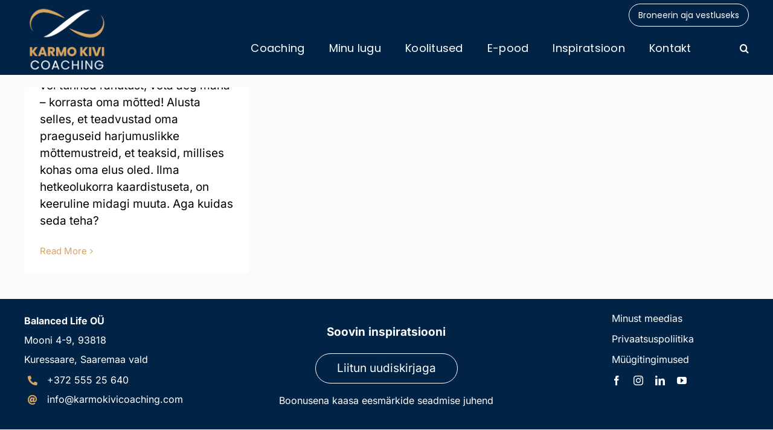

--- FILE ---
content_type: text/html; charset=utf-8
request_url: https://www.google.com/recaptcha/api2/anchor?ar=1&k=6LeKUuImAAAAADApJAoffoe11NSBOrU-tR4OnJo6&co=aHR0cHM6Ly9rYXJtb2tpdmljb2FjaGluZy5jb206NDQz&hl=en&v=PoyoqOPhxBO7pBk68S4YbpHZ&size=invisible&anchor-ms=20000&execute-ms=30000&cb=z0hj2fqgey4g
body_size: 48775
content:
<!DOCTYPE HTML><html dir="ltr" lang="en"><head><meta http-equiv="Content-Type" content="text/html; charset=UTF-8">
<meta http-equiv="X-UA-Compatible" content="IE=edge">
<title>reCAPTCHA</title>
<style type="text/css">
/* cyrillic-ext */
@font-face {
  font-family: 'Roboto';
  font-style: normal;
  font-weight: 400;
  font-stretch: 100%;
  src: url(//fonts.gstatic.com/s/roboto/v48/KFO7CnqEu92Fr1ME7kSn66aGLdTylUAMa3GUBHMdazTgWw.woff2) format('woff2');
  unicode-range: U+0460-052F, U+1C80-1C8A, U+20B4, U+2DE0-2DFF, U+A640-A69F, U+FE2E-FE2F;
}
/* cyrillic */
@font-face {
  font-family: 'Roboto';
  font-style: normal;
  font-weight: 400;
  font-stretch: 100%;
  src: url(//fonts.gstatic.com/s/roboto/v48/KFO7CnqEu92Fr1ME7kSn66aGLdTylUAMa3iUBHMdazTgWw.woff2) format('woff2');
  unicode-range: U+0301, U+0400-045F, U+0490-0491, U+04B0-04B1, U+2116;
}
/* greek-ext */
@font-face {
  font-family: 'Roboto';
  font-style: normal;
  font-weight: 400;
  font-stretch: 100%;
  src: url(//fonts.gstatic.com/s/roboto/v48/KFO7CnqEu92Fr1ME7kSn66aGLdTylUAMa3CUBHMdazTgWw.woff2) format('woff2');
  unicode-range: U+1F00-1FFF;
}
/* greek */
@font-face {
  font-family: 'Roboto';
  font-style: normal;
  font-weight: 400;
  font-stretch: 100%;
  src: url(//fonts.gstatic.com/s/roboto/v48/KFO7CnqEu92Fr1ME7kSn66aGLdTylUAMa3-UBHMdazTgWw.woff2) format('woff2');
  unicode-range: U+0370-0377, U+037A-037F, U+0384-038A, U+038C, U+038E-03A1, U+03A3-03FF;
}
/* math */
@font-face {
  font-family: 'Roboto';
  font-style: normal;
  font-weight: 400;
  font-stretch: 100%;
  src: url(//fonts.gstatic.com/s/roboto/v48/KFO7CnqEu92Fr1ME7kSn66aGLdTylUAMawCUBHMdazTgWw.woff2) format('woff2');
  unicode-range: U+0302-0303, U+0305, U+0307-0308, U+0310, U+0312, U+0315, U+031A, U+0326-0327, U+032C, U+032F-0330, U+0332-0333, U+0338, U+033A, U+0346, U+034D, U+0391-03A1, U+03A3-03A9, U+03B1-03C9, U+03D1, U+03D5-03D6, U+03F0-03F1, U+03F4-03F5, U+2016-2017, U+2034-2038, U+203C, U+2040, U+2043, U+2047, U+2050, U+2057, U+205F, U+2070-2071, U+2074-208E, U+2090-209C, U+20D0-20DC, U+20E1, U+20E5-20EF, U+2100-2112, U+2114-2115, U+2117-2121, U+2123-214F, U+2190, U+2192, U+2194-21AE, U+21B0-21E5, U+21F1-21F2, U+21F4-2211, U+2213-2214, U+2216-22FF, U+2308-230B, U+2310, U+2319, U+231C-2321, U+2336-237A, U+237C, U+2395, U+239B-23B7, U+23D0, U+23DC-23E1, U+2474-2475, U+25AF, U+25B3, U+25B7, U+25BD, U+25C1, U+25CA, U+25CC, U+25FB, U+266D-266F, U+27C0-27FF, U+2900-2AFF, U+2B0E-2B11, U+2B30-2B4C, U+2BFE, U+3030, U+FF5B, U+FF5D, U+1D400-1D7FF, U+1EE00-1EEFF;
}
/* symbols */
@font-face {
  font-family: 'Roboto';
  font-style: normal;
  font-weight: 400;
  font-stretch: 100%;
  src: url(//fonts.gstatic.com/s/roboto/v48/KFO7CnqEu92Fr1ME7kSn66aGLdTylUAMaxKUBHMdazTgWw.woff2) format('woff2');
  unicode-range: U+0001-000C, U+000E-001F, U+007F-009F, U+20DD-20E0, U+20E2-20E4, U+2150-218F, U+2190, U+2192, U+2194-2199, U+21AF, U+21E6-21F0, U+21F3, U+2218-2219, U+2299, U+22C4-22C6, U+2300-243F, U+2440-244A, U+2460-24FF, U+25A0-27BF, U+2800-28FF, U+2921-2922, U+2981, U+29BF, U+29EB, U+2B00-2BFF, U+4DC0-4DFF, U+FFF9-FFFB, U+10140-1018E, U+10190-1019C, U+101A0, U+101D0-101FD, U+102E0-102FB, U+10E60-10E7E, U+1D2C0-1D2D3, U+1D2E0-1D37F, U+1F000-1F0FF, U+1F100-1F1AD, U+1F1E6-1F1FF, U+1F30D-1F30F, U+1F315, U+1F31C, U+1F31E, U+1F320-1F32C, U+1F336, U+1F378, U+1F37D, U+1F382, U+1F393-1F39F, U+1F3A7-1F3A8, U+1F3AC-1F3AF, U+1F3C2, U+1F3C4-1F3C6, U+1F3CA-1F3CE, U+1F3D4-1F3E0, U+1F3ED, U+1F3F1-1F3F3, U+1F3F5-1F3F7, U+1F408, U+1F415, U+1F41F, U+1F426, U+1F43F, U+1F441-1F442, U+1F444, U+1F446-1F449, U+1F44C-1F44E, U+1F453, U+1F46A, U+1F47D, U+1F4A3, U+1F4B0, U+1F4B3, U+1F4B9, U+1F4BB, U+1F4BF, U+1F4C8-1F4CB, U+1F4D6, U+1F4DA, U+1F4DF, U+1F4E3-1F4E6, U+1F4EA-1F4ED, U+1F4F7, U+1F4F9-1F4FB, U+1F4FD-1F4FE, U+1F503, U+1F507-1F50B, U+1F50D, U+1F512-1F513, U+1F53E-1F54A, U+1F54F-1F5FA, U+1F610, U+1F650-1F67F, U+1F687, U+1F68D, U+1F691, U+1F694, U+1F698, U+1F6AD, U+1F6B2, U+1F6B9-1F6BA, U+1F6BC, U+1F6C6-1F6CF, U+1F6D3-1F6D7, U+1F6E0-1F6EA, U+1F6F0-1F6F3, U+1F6F7-1F6FC, U+1F700-1F7FF, U+1F800-1F80B, U+1F810-1F847, U+1F850-1F859, U+1F860-1F887, U+1F890-1F8AD, U+1F8B0-1F8BB, U+1F8C0-1F8C1, U+1F900-1F90B, U+1F93B, U+1F946, U+1F984, U+1F996, U+1F9E9, U+1FA00-1FA6F, U+1FA70-1FA7C, U+1FA80-1FA89, U+1FA8F-1FAC6, U+1FACE-1FADC, U+1FADF-1FAE9, U+1FAF0-1FAF8, U+1FB00-1FBFF;
}
/* vietnamese */
@font-face {
  font-family: 'Roboto';
  font-style: normal;
  font-weight: 400;
  font-stretch: 100%;
  src: url(//fonts.gstatic.com/s/roboto/v48/KFO7CnqEu92Fr1ME7kSn66aGLdTylUAMa3OUBHMdazTgWw.woff2) format('woff2');
  unicode-range: U+0102-0103, U+0110-0111, U+0128-0129, U+0168-0169, U+01A0-01A1, U+01AF-01B0, U+0300-0301, U+0303-0304, U+0308-0309, U+0323, U+0329, U+1EA0-1EF9, U+20AB;
}
/* latin-ext */
@font-face {
  font-family: 'Roboto';
  font-style: normal;
  font-weight: 400;
  font-stretch: 100%;
  src: url(//fonts.gstatic.com/s/roboto/v48/KFO7CnqEu92Fr1ME7kSn66aGLdTylUAMa3KUBHMdazTgWw.woff2) format('woff2');
  unicode-range: U+0100-02BA, U+02BD-02C5, U+02C7-02CC, U+02CE-02D7, U+02DD-02FF, U+0304, U+0308, U+0329, U+1D00-1DBF, U+1E00-1E9F, U+1EF2-1EFF, U+2020, U+20A0-20AB, U+20AD-20C0, U+2113, U+2C60-2C7F, U+A720-A7FF;
}
/* latin */
@font-face {
  font-family: 'Roboto';
  font-style: normal;
  font-weight: 400;
  font-stretch: 100%;
  src: url(//fonts.gstatic.com/s/roboto/v48/KFO7CnqEu92Fr1ME7kSn66aGLdTylUAMa3yUBHMdazQ.woff2) format('woff2');
  unicode-range: U+0000-00FF, U+0131, U+0152-0153, U+02BB-02BC, U+02C6, U+02DA, U+02DC, U+0304, U+0308, U+0329, U+2000-206F, U+20AC, U+2122, U+2191, U+2193, U+2212, U+2215, U+FEFF, U+FFFD;
}
/* cyrillic-ext */
@font-face {
  font-family: 'Roboto';
  font-style: normal;
  font-weight: 500;
  font-stretch: 100%;
  src: url(//fonts.gstatic.com/s/roboto/v48/KFO7CnqEu92Fr1ME7kSn66aGLdTylUAMa3GUBHMdazTgWw.woff2) format('woff2');
  unicode-range: U+0460-052F, U+1C80-1C8A, U+20B4, U+2DE0-2DFF, U+A640-A69F, U+FE2E-FE2F;
}
/* cyrillic */
@font-face {
  font-family: 'Roboto';
  font-style: normal;
  font-weight: 500;
  font-stretch: 100%;
  src: url(//fonts.gstatic.com/s/roboto/v48/KFO7CnqEu92Fr1ME7kSn66aGLdTylUAMa3iUBHMdazTgWw.woff2) format('woff2');
  unicode-range: U+0301, U+0400-045F, U+0490-0491, U+04B0-04B1, U+2116;
}
/* greek-ext */
@font-face {
  font-family: 'Roboto';
  font-style: normal;
  font-weight: 500;
  font-stretch: 100%;
  src: url(//fonts.gstatic.com/s/roboto/v48/KFO7CnqEu92Fr1ME7kSn66aGLdTylUAMa3CUBHMdazTgWw.woff2) format('woff2');
  unicode-range: U+1F00-1FFF;
}
/* greek */
@font-face {
  font-family: 'Roboto';
  font-style: normal;
  font-weight: 500;
  font-stretch: 100%;
  src: url(//fonts.gstatic.com/s/roboto/v48/KFO7CnqEu92Fr1ME7kSn66aGLdTylUAMa3-UBHMdazTgWw.woff2) format('woff2');
  unicode-range: U+0370-0377, U+037A-037F, U+0384-038A, U+038C, U+038E-03A1, U+03A3-03FF;
}
/* math */
@font-face {
  font-family: 'Roboto';
  font-style: normal;
  font-weight: 500;
  font-stretch: 100%;
  src: url(//fonts.gstatic.com/s/roboto/v48/KFO7CnqEu92Fr1ME7kSn66aGLdTylUAMawCUBHMdazTgWw.woff2) format('woff2');
  unicode-range: U+0302-0303, U+0305, U+0307-0308, U+0310, U+0312, U+0315, U+031A, U+0326-0327, U+032C, U+032F-0330, U+0332-0333, U+0338, U+033A, U+0346, U+034D, U+0391-03A1, U+03A3-03A9, U+03B1-03C9, U+03D1, U+03D5-03D6, U+03F0-03F1, U+03F4-03F5, U+2016-2017, U+2034-2038, U+203C, U+2040, U+2043, U+2047, U+2050, U+2057, U+205F, U+2070-2071, U+2074-208E, U+2090-209C, U+20D0-20DC, U+20E1, U+20E5-20EF, U+2100-2112, U+2114-2115, U+2117-2121, U+2123-214F, U+2190, U+2192, U+2194-21AE, U+21B0-21E5, U+21F1-21F2, U+21F4-2211, U+2213-2214, U+2216-22FF, U+2308-230B, U+2310, U+2319, U+231C-2321, U+2336-237A, U+237C, U+2395, U+239B-23B7, U+23D0, U+23DC-23E1, U+2474-2475, U+25AF, U+25B3, U+25B7, U+25BD, U+25C1, U+25CA, U+25CC, U+25FB, U+266D-266F, U+27C0-27FF, U+2900-2AFF, U+2B0E-2B11, U+2B30-2B4C, U+2BFE, U+3030, U+FF5B, U+FF5D, U+1D400-1D7FF, U+1EE00-1EEFF;
}
/* symbols */
@font-face {
  font-family: 'Roboto';
  font-style: normal;
  font-weight: 500;
  font-stretch: 100%;
  src: url(//fonts.gstatic.com/s/roboto/v48/KFO7CnqEu92Fr1ME7kSn66aGLdTylUAMaxKUBHMdazTgWw.woff2) format('woff2');
  unicode-range: U+0001-000C, U+000E-001F, U+007F-009F, U+20DD-20E0, U+20E2-20E4, U+2150-218F, U+2190, U+2192, U+2194-2199, U+21AF, U+21E6-21F0, U+21F3, U+2218-2219, U+2299, U+22C4-22C6, U+2300-243F, U+2440-244A, U+2460-24FF, U+25A0-27BF, U+2800-28FF, U+2921-2922, U+2981, U+29BF, U+29EB, U+2B00-2BFF, U+4DC0-4DFF, U+FFF9-FFFB, U+10140-1018E, U+10190-1019C, U+101A0, U+101D0-101FD, U+102E0-102FB, U+10E60-10E7E, U+1D2C0-1D2D3, U+1D2E0-1D37F, U+1F000-1F0FF, U+1F100-1F1AD, U+1F1E6-1F1FF, U+1F30D-1F30F, U+1F315, U+1F31C, U+1F31E, U+1F320-1F32C, U+1F336, U+1F378, U+1F37D, U+1F382, U+1F393-1F39F, U+1F3A7-1F3A8, U+1F3AC-1F3AF, U+1F3C2, U+1F3C4-1F3C6, U+1F3CA-1F3CE, U+1F3D4-1F3E0, U+1F3ED, U+1F3F1-1F3F3, U+1F3F5-1F3F7, U+1F408, U+1F415, U+1F41F, U+1F426, U+1F43F, U+1F441-1F442, U+1F444, U+1F446-1F449, U+1F44C-1F44E, U+1F453, U+1F46A, U+1F47D, U+1F4A3, U+1F4B0, U+1F4B3, U+1F4B9, U+1F4BB, U+1F4BF, U+1F4C8-1F4CB, U+1F4D6, U+1F4DA, U+1F4DF, U+1F4E3-1F4E6, U+1F4EA-1F4ED, U+1F4F7, U+1F4F9-1F4FB, U+1F4FD-1F4FE, U+1F503, U+1F507-1F50B, U+1F50D, U+1F512-1F513, U+1F53E-1F54A, U+1F54F-1F5FA, U+1F610, U+1F650-1F67F, U+1F687, U+1F68D, U+1F691, U+1F694, U+1F698, U+1F6AD, U+1F6B2, U+1F6B9-1F6BA, U+1F6BC, U+1F6C6-1F6CF, U+1F6D3-1F6D7, U+1F6E0-1F6EA, U+1F6F0-1F6F3, U+1F6F7-1F6FC, U+1F700-1F7FF, U+1F800-1F80B, U+1F810-1F847, U+1F850-1F859, U+1F860-1F887, U+1F890-1F8AD, U+1F8B0-1F8BB, U+1F8C0-1F8C1, U+1F900-1F90B, U+1F93B, U+1F946, U+1F984, U+1F996, U+1F9E9, U+1FA00-1FA6F, U+1FA70-1FA7C, U+1FA80-1FA89, U+1FA8F-1FAC6, U+1FACE-1FADC, U+1FADF-1FAE9, U+1FAF0-1FAF8, U+1FB00-1FBFF;
}
/* vietnamese */
@font-face {
  font-family: 'Roboto';
  font-style: normal;
  font-weight: 500;
  font-stretch: 100%;
  src: url(//fonts.gstatic.com/s/roboto/v48/KFO7CnqEu92Fr1ME7kSn66aGLdTylUAMa3OUBHMdazTgWw.woff2) format('woff2');
  unicode-range: U+0102-0103, U+0110-0111, U+0128-0129, U+0168-0169, U+01A0-01A1, U+01AF-01B0, U+0300-0301, U+0303-0304, U+0308-0309, U+0323, U+0329, U+1EA0-1EF9, U+20AB;
}
/* latin-ext */
@font-face {
  font-family: 'Roboto';
  font-style: normal;
  font-weight: 500;
  font-stretch: 100%;
  src: url(//fonts.gstatic.com/s/roboto/v48/KFO7CnqEu92Fr1ME7kSn66aGLdTylUAMa3KUBHMdazTgWw.woff2) format('woff2');
  unicode-range: U+0100-02BA, U+02BD-02C5, U+02C7-02CC, U+02CE-02D7, U+02DD-02FF, U+0304, U+0308, U+0329, U+1D00-1DBF, U+1E00-1E9F, U+1EF2-1EFF, U+2020, U+20A0-20AB, U+20AD-20C0, U+2113, U+2C60-2C7F, U+A720-A7FF;
}
/* latin */
@font-face {
  font-family: 'Roboto';
  font-style: normal;
  font-weight: 500;
  font-stretch: 100%;
  src: url(//fonts.gstatic.com/s/roboto/v48/KFO7CnqEu92Fr1ME7kSn66aGLdTylUAMa3yUBHMdazQ.woff2) format('woff2');
  unicode-range: U+0000-00FF, U+0131, U+0152-0153, U+02BB-02BC, U+02C6, U+02DA, U+02DC, U+0304, U+0308, U+0329, U+2000-206F, U+20AC, U+2122, U+2191, U+2193, U+2212, U+2215, U+FEFF, U+FFFD;
}
/* cyrillic-ext */
@font-face {
  font-family: 'Roboto';
  font-style: normal;
  font-weight: 900;
  font-stretch: 100%;
  src: url(//fonts.gstatic.com/s/roboto/v48/KFO7CnqEu92Fr1ME7kSn66aGLdTylUAMa3GUBHMdazTgWw.woff2) format('woff2');
  unicode-range: U+0460-052F, U+1C80-1C8A, U+20B4, U+2DE0-2DFF, U+A640-A69F, U+FE2E-FE2F;
}
/* cyrillic */
@font-face {
  font-family: 'Roboto';
  font-style: normal;
  font-weight: 900;
  font-stretch: 100%;
  src: url(//fonts.gstatic.com/s/roboto/v48/KFO7CnqEu92Fr1ME7kSn66aGLdTylUAMa3iUBHMdazTgWw.woff2) format('woff2');
  unicode-range: U+0301, U+0400-045F, U+0490-0491, U+04B0-04B1, U+2116;
}
/* greek-ext */
@font-face {
  font-family: 'Roboto';
  font-style: normal;
  font-weight: 900;
  font-stretch: 100%;
  src: url(//fonts.gstatic.com/s/roboto/v48/KFO7CnqEu92Fr1ME7kSn66aGLdTylUAMa3CUBHMdazTgWw.woff2) format('woff2');
  unicode-range: U+1F00-1FFF;
}
/* greek */
@font-face {
  font-family: 'Roboto';
  font-style: normal;
  font-weight: 900;
  font-stretch: 100%;
  src: url(//fonts.gstatic.com/s/roboto/v48/KFO7CnqEu92Fr1ME7kSn66aGLdTylUAMa3-UBHMdazTgWw.woff2) format('woff2');
  unicode-range: U+0370-0377, U+037A-037F, U+0384-038A, U+038C, U+038E-03A1, U+03A3-03FF;
}
/* math */
@font-face {
  font-family: 'Roboto';
  font-style: normal;
  font-weight: 900;
  font-stretch: 100%;
  src: url(//fonts.gstatic.com/s/roboto/v48/KFO7CnqEu92Fr1ME7kSn66aGLdTylUAMawCUBHMdazTgWw.woff2) format('woff2');
  unicode-range: U+0302-0303, U+0305, U+0307-0308, U+0310, U+0312, U+0315, U+031A, U+0326-0327, U+032C, U+032F-0330, U+0332-0333, U+0338, U+033A, U+0346, U+034D, U+0391-03A1, U+03A3-03A9, U+03B1-03C9, U+03D1, U+03D5-03D6, U+03F0-03F1, U+03F4-03F5, U+2016-2017, U+2034-2038, U+203C, U+2040, U+2043, U+2047, U+2050, U+2057, U+205F, U+2070-2071, U+2074-208E, U+2090-209C, U+20D0-20DC, U+20E1, U+20E5-20EF, U+2100-2112, U+2114-2115, U+2117-2121, U+2123-214F, U+2190, U+2192, U+2194-21AE, U+21B0-21E5, U+21F1-21F2, U+21F4-2211, U+2213-2214, U+2216-22FF, U+2308-230B, U+2310, U+2319, U+231C-2321, U+2336-237A, U+237C, U+2395, U+239B-23B7, U+23D0, U+23DC-23E1, U+2474-2475, U+25AF, U+25B3, U+25B7, U+25BD, U+25C1, U+25CA, U+25CC, U+25FB, U+266D-266F, U+27C0-27FF, U+2900-2AFF, U+2B0E-2B11, U+2B30-2B4C, U+2BFE, U+3030, U+FF5B, U+FF5D, U+1D400-1D7FF, U+1EE00-1EEFF;
}
/* symbols */
@font-face {
  font-family: 'Roboto';
  font-style: normal;
  font-weight: 900;
  font-stretch: 100%;
  src: url(//fonts.gstatic.com/s/roboto/v48/KFO7CnqEu92Fr1ME7kSn66aGLdTylUAMaxKUBHMdazTgWw.woff2) format('woff2');
  unicode-range: U+0001-000C, U+000E-001F, U+007F-009F, U+20DD-20E0, U+20E2-20E4, U+2150-218F, U+2190, U+2192, U+2194-2199, U+21AF, U+21E6-21F0, U+21F3, U+2218-2219, U+2299, U+22C4-22C6, U+2300-243F, U+2440-244A, U+2460-24FF, U+25A0-27BF, U+2800-28FF, U+2921-2922, U+2981, U+29BF, U+29EB, U+2B00-2BFF, U+4DC0-4DFF, U+FFF9-FFFB, U+10140-1018E, U+10190-1019C, U+101A0, U+101D0-101FD, U+102E0-102FB, U+10E60-10E7E, U+1D2C0-1D2D3, U+1D2E0-1D37F, U+1F000-1F0FF, U+1F100-1F1AD, U+1F1E6-1F1FF, U+1F30D-1F30F, U+1F315, U+1F31C, U+1F31E, U+1F320-1F32C, U+1F336, U+1F378, U+1F37D, U+1F382, U+1F393-1F39F, U+1F3A7-1F3A8, U+1F3AC-1F3AF, U+1F3C2, U+1F3C4-1F3C6, U+1F3CA-1F3CE, U+1F3D4-1F3E0, U+1F3ED, U+1F3F1-1F3F3, U+1F3F5-1F3F7, U+1F408, U+1F415, U+1F41F, U+1F426, U+1F43F, U+1F441-1F442, U+1F444, U+1F446-1F449, U+1F44C-1F44E, U+1F453, U+1F46A, U+1F47D, U+1F4A3, U+1F4B0, U+1F4B3, U+1F4B9, U+1F4BB, U+1F4BF, U+1F4C8-1F4CB, U+1F4D6, U+1F4DA, U+1F4DF, U+1F4E3-1F4E6, U+1F4EA-1F4ED, U+1F4F7, U+1F4F9-1F4FB, U+1F4FD-1F4FE, U+1F503, U+1F507-1F50B, U+1F50D, U+1F512-1F513, U+1F53E-1F54A, U+1F54F-1F5FA, U+1F610, U+1F650-1F67F, U+1F687, U+1F68D, U+1F691, U+1F694, U+1F698, U+1F6AD, U+1F6B2, U+1F6B9-1F6BA, U+1F6BC, U+1F6C6-1F6CF, U+1F6D3-1F6D7, U+1F6E0-1F6EA, U+1F6F0-1F6F3, U+1F6F7-1F6FC, U+1F700-1F7FF, U+1F800-1F80B, U+1F810-1F847, U+1F850-1F859, U+1F860-1F887, U+1F890-1F8AD, U+1F8B0-1F8BB, U+1F8C0-1F8C1, U+1F900-1F90B, U+1F93B, U+1F946, U+1F984, U+1F996, U+1F9E9, U+1FA00-1FA6F, U+1FA70-1FA7C, U+1FA80-1FA89, U+1FA8F-1FAC6, U+1FACE-1FADC, U+1FADF-1FAE9, U+1FAF0-1FAF8, U+1FB00-1FBFF;
}
/* vietnamese */
@font-face {
  font-family: 'Roboto';
  font-style: normal;
  font-weight: 900;
  font-stretch: 100%;
  src: url(//fonts.gstatic.com/s/roboto/v48/KFO7CnqEu92Fr1ME7kSn66aGLdTylUAMa3OUBHMdazTgWw.woff2) format('woff2');
  unicode-range: U+0102-0103, U+0110-0111, U+0128-0129, U+0168-0169, U+01A0-01A1, U+01AF-01B0, U+0300-0301, U+0303-0304, U+0308-0309, U+0323, U+0329, U+1EA0-1EF9, U+20AB;
}
/* latin-ext */
@font-face {
  font-family: 'Roboto';
  font-style: normal;
  font-weight: 900;
  font-stretch: 100%;
  src: url(//fonts.gstatic.com/s/roboto/v48/KFO7CnqEu92Fr1ME7kSn66aGLdTylUAMa3KUBHMdazTgWw.woff2) format('woff2');
  unicode-range: U+0100-02BA, U+02BD-02C5, U+02C7-02CC, U+02CE-02D7, U+02DD-02FF, U+0304, U+0308, U+0329, U+1D00-1DBF, U+1E00-1E9F, U+1EF2-1EFF, U+2020, U+20A0-20AB, U+20AD-20C0, U+2113, U+2C60-2C7F, U+A720-A7FF;
}
/* latin */
@font-face {
  font-family: 'Roboto';
  font-style: normal;
  font-weight: 900;
  font-stretch: 100%;
  src: url(//fonts.gstatic.com/s/roboto/v48/KFO7CnqEu92Fr1ME7kSn66aGLdTylUAMa3yUBHMdazQ.woff2) format('woff2');
  unicode-range: U+0000-00FF, U+0131, U+0152-0153, U+02BB-02BC, U+02C6, U+02DA, U+02DC, U+0304, U+0308, U+0329, U+2000-206F, U+20AC, U+2122, U+2191, U+2193, U+2212, U+2215, U+FEFF, U+FFFD;
}

</style>
<link rel="stylesheet" type="text/css" href="https://www.gstatic.com/recaptcha/releases/PoyoqOPhxBO7pBk68S4YbpHZ/styles__ltr.css">
<script nonce="bENQoONWCGHQPfEUJzJKyA" type="text/javascript">window['__recaptcha_api'] = 'https://www.google.com/recaptcha/api2/';</script>
<script type="text/javascript" src="https://www.gstatic.com/recaptcha/releases/PoyoqOPhxBO7pBk68S4YbpHZ/recaptcha__en.js" nonce="bENQoONWCGHQPfEUJzJKyA">
      
    </script></head>
<body><div id="rc-anchor-alert" class="rc-anchor-alert"></div>
<input type="hidden" id="recaptcha-token" value="[base64]">
<script type="text/javascript" nonce="bENQoONWCGHQPfEUJzJKyA">
      recaptcha.anchor.Main.init("[\x22ainput\x22,[\x22bgdata\x22,\x22\x22,\[base64]/[base64]/[base64]/ZyhXLGgpOnEoW04sMjEsbF0sVywwKSxoKSxmYWxzZSxmYWxzZSl9Y2F0Y2goayl7RygzNTgsVyk/[base64]/[base64]/[base64]/[base64]/[base64]/[base64]/[base64]/bmV3IEJbT10oRFswXSk6dz09Mj9uZXcgQltPXShEWzBdLERbMV0pOnc9PTM/bmV3IEJbT10oRFswXSxEWzFdLERbMl0pOnc9PTQ/[base64]/[base64]/[base64]/[base64]/[base64]\\u003d\x22,\[base64]\\u003d\x22,\x22KhAYw43Cm0/DusKzw5nCu8KhVhkzw65Nw4dzZnIow63DnjjCj8KTLF7CgyPCk0vCpMKNA1kXFWgTwq/CpcOrOsKBwqXCjsKMFcKBY8OKfhzCr8ODNVvCo8OACwdxw70jZDA4wr9LwpAKLcOxwokew4DCrsOKwpIIKlPCpFlXCX7DgGHDusKHw7XDjcOSIMOrwo7DtVh0w5xTS8K9w6Nud1rCksKDVsKdwrc/wo1SS2w3AMOSw5nDjsOhUsKnKsOnw5LCqBQZw4bCosK0McKDNxjDuUcSwrjDgcK5wrTDm8KFw5t8AsOEw4IFMMKEB0ASwoXDlTUgeXI+NjPDhlTDsiJqYDfCksOqw6dmV8KPOBBsw6V0UsOdwpVmw5XCvgcGdcOGwqNnXMKDwqQbS0ZTw5gawrEawqjDm8KGw5/Di39Cw6Afw4TDtzkrQ8OuwrhvUsK6FlbCtjrDhFoYX8KBXXLCqzZ0E8KJDsKdw43CkArDuHMMwr8UwplZw4d0w5HDscOrw7/DlcKBSAfDlx04Q2hdGQIJwp97wpkhwrFiw4twPCrCphDCvcKAwpsTw5hWw5fCk0w0w5bCpRDDr8KKw4rCs37DuR3ClcO5BTF4B8OXw5pFwqbCpcOwwrMZwqZ2w6w/WMOhwonDtcKQGUTCjsO3wr0Gw4TDiT4Kw7TDj8K0LnAjUTDChCNDRMOxS2zDgMKewrzCkCLChcOIw4DCmsKcwoIcZcKgd8KWOMOtwrrDtGFSwoRWwoHCk3kzKMKEd8KHTTbCoFU8KMKFwqrDjMO1DiMhGV3CpE/CimbCiUM6K8OyfsOrR2fCkFDDuS/DqkXDiMOkf8OmwrLCs8ONwrtoMDTDkcOCAMOOwrXCo8K/MMKbVSZ1XFDDv8OREcOvCnUsw6xzw4jDgSo6w67DssKuwr0zw74wWkENHgx1wpRxwpnCpVErTcKLw47CvSI0MhrDjhZBEMKAYsOtbzXDtMOywoAcEMKhPiFgw78jw5/DucO+FTfDuFnDncKDI3YQw7DCg8K7w4vCn8OswoHCr3EGwqHCmxXCpMOjBHZpQzkEwrTCl8O0w4bCjcKmw5E7UjpjWU0YwoPCm3XDqErCqMO0w4XDhsKlfmbDgmXCq8Oaw5rDhcKrwo86HRjCiAobJD7Cr8O7JE/[base64]/dQl9PsKKY8O8wpfDq8KrwoUGwqrDtFAKw5zDosK2w6JaG8OFQ8KtYl7CkMKEJ8KSwpopCGkmR8Kiw7Jlw6FXLsKkAsKew7LCky/CrcKFHMO4VVjDh8OMYcKSEsOGw6F+wp/ClMOsAkkfRMKdUAw1w7tWw7xjcRAvTMOQb0BLdsKDBRDDjGrDksKnw5FRw5/[base64]/[base64]/[base64]/DqMOPwpXDpWzCnVMWw5F/[base64]/w4oWw6/DoMOZwrjCk3fDqsOKMTQcbMOKAzR+cCkTfBnDnxkdw4LClm0sGMKlO8Ouw6nCtX7Cl2o0wqk0XMOtESpRwo94O3rDlsK0w6lHwroBYH/DtHADUMKrw44mIMOKKAjCmMO4woTDjAbChMOMw4lOw5dGZsOLU8K+w5vDs8K+RB3CncOWw5XCksKSNz/[base64]/[base64]/w7l3aS7CscOmXyPCmsOJw7lKNcOQwpHDkRh/[base64]/ChFPDm8K4a1HCh8Oufj/[base64]/wpvDncO+wrfDv8OvFMKoe8KMwrDDqMOCw4XDvMOCDcO1wppIwppKfsKKw5bDtsO8wpzDusKSw5nCt1VcwpPCrH9OCCzCmhLCowAAwpnCisOwYsKLwrvDisOOw5s4XlTCo1nCvsK+woPChDZTwpgyR8K/w5/CucO3w6TDiMKhfsOEKMKJwoPDh8Oiw4vCoCLChX85wpXCt1/CiHRjw7XCsAx0wo7Di2A1wqXDtmjDgE/[base64]/[base64]/w4TCncKlw69lSlsHPWMqeQDCoMOAWEZ2w7PCnwDCtEAwwotUwp0ywpPDosOSwpgtw7nCu8K7wqrCpDbDrznDphRtwrJsE1bCosODwozCj8K3w77CqcOHScKid8Ojw6vCvmfClcKMwpZrwqrCnVliw5zDusOjHjgOw7/Cqw3DrB3Cu8KtwrjCr0w+wo10w6HCpcO5K8KOacO/dlAVIQQ3acKHwp4ww48ZTGIfYsOmcHciGT/DmmRkbcOVdxg4DMO1HF/Cny3CnFwfwpV6w5zCsMOLw49rwofDvjMsIEFPwr3CucKtw5TCh03DkxHCiMOuwqhOw4nCmgd4wqXCohjCrcK7w5zDjlszwposwqJYw6bDmkTDgmjDlkLDnMKDKVHDi8KwwprDq30qw48eD8Kuw49zMcKRB8OLw6fDgMKxLS/DicOCw6hcw4tDw4bCojZEcVfDm8Odw6nCtjhrU8OywqXDjsKrbirCo8Oiw59gD8Opw6dXacK8w61qZcK1VzzDpcKQHsO5Nl7DsX87wq03fiTCgMOfwp/Ck8OtwrbDoMK2eXIsw5/DosK/wrtoF1DCgcO4e2zDh8OHUl3DmMOZw4IRYsOEZMK7wpcnZ0jDicKswrDDoyzCl8OCw7nCr2vDqMK+wpYrX3t+B1wOworDs8OlSzrDvgM3CcOqw61Kw5oWw7NTFzTDhMOpNQPCusKfKMOzwrXCrTdnw4PCm3hjwrBSwp/DmjrDscOMwohRScKIwoPDlsKNw53CtcKdwqlePSjDiA1OU8OWwpzCpMKqw4/CmMKew6rCp8OKI8OIbA/[base64]/w7MuGg3CrMOzwpLCrsO0P3rDhybCksKZwpTCsXVpw7TDusOnLsKtScO2worDh1UUwpfCqAHDmcOcwrrCrMO5OsKeFFojwprCoCZmw50mw7JAHzYbQWHDnsK2wrNHEGtOw5vCmSfDrBLDtyg5K1RsCSsVwqZmw6fCisOSwqXCu8KzYsK/w7NKwrgNwpVCwrXDqsOtw47Du8KZFsKzPzkZe3FIe8KHw59nw5N2wpIDwqLCvGEmXHoJYsOBGsO2TA3Cj8OIInt7worCn8OSwq3CgzPDqmnCisO0w4/CusKCw70qwq/Di8KUw7bCqAt0FMK0wqnDv8KDw7Q2esOZw5HCh8O4wqATDsOFPiXCqk0WwrrCpcODDGLDoz92w6F1XAZJb3rCoMKGTGkjwpRrw5kEVTpeZHIlw6XDqcKCwqZUwpMkImMafsKifCtXN8Kxwr/[base64]/[base64]/CkcO1asKpwqAvZCLDucKoCU09w4jCj8OTw4XDvsKYR8Opw5tsHUDDs8OxbGd4w5bChkHCh8Kbw5XDp2zDpUTCscKBakVLNcK3wrVdO1bDqMO5woM9JSPCg8KyNsOTXUQ0TcK5LWJkJMKnV8ObMQ8TMMKjwqbDrcKmGMKIcREZw5bDlTwXw7DCjC/DgcK0w48yA3fDscKyTcKjNcOVLsKzDTBTw70Fw43CuQ7DmsObHlrCgcKCwqjDoMKQBcKhXU4fGMK6w4DDtkIffEgBwqXCt8O/N8OsGFhnKcKpwp/[base64]/[base64]/HMOaV1jCmcOxwrY/ZjLDuDrDsQFLwrzCocKfUcOJw6Rlw6zDmcKuJyVzO8OFwrbCnMKfQ8OtZQPDkRIbbMKlw4DCiwwfw7A1w6U2WE3Ck8ODWhbDqn9Ta8Ofw6wZaw7Clw/Dn8Kfw7vDqgjCrMKCw4BOwr7DpAJsQlAoNXJEwoYmw6TCvjDDiBzDlWQ7w7dMCzQRYSPDhsOSFMKpw6QGIy14XhfDscKOQENnZwsCY8ONcMKmDiJme1HCtcOZfcKwMkwgY1dzATVHwrvDhQkiPcKbwo7DsgzCnDQHw7I5w7xJFBZZwrvChEDCqw3DhcK/w5ZTw6ogcsOfw684wr/CpcK1MVfDmcKvdcKnMMKfw5PDpcOyw6/CgxLDhwggUDfCjjt6K2vCm8O2w5EuwrfDssKlwozDpyAjwqwAcgPDpxsjw4TCuBjDox1lwrLDswPDkCrCisK7wr49KMO0DsK2w6LDk8K5algkw5nDjMOzKDcddsObbRDDrjwow4jDp1ZHP8OCwr9aET7DhSp1w4/Ci8OTw5NRw61vw6rDlcOvwoNRB1DChhtgwos3w4XCq8ObVMKww6bDncKvKBN/w6IlFMK4Gw/DvXBXelPCqMKjDmDDq8Kyw5rDrSBtwpnCocOZwqMHw7DCnsOxw7vCm8KHOMKWZFYCaMKwwqIWWUTDo8OowrnClBrDrcOQwp/[base64]/[base64]/CuRUKYCYCOndiwrbCg8OeAcKEw7fCoMKjLgA+DDBFHVHDkCXDucOpel/CscOhNsKIRcOsw4cAwqdKwo/CoHdbCcOvwpQDV8O2w6XCm8OaMMOuXBbCtsO/[base64]/[base64]/N8OawqrDiRPDh8OPD8OMw71Lw6wLw6Nnw5FHXQ7Cj0Mdw6BwdsKLwpEjDMK4aMKYOG4ewoPDrVPDmXvCuXrDr33CsTXDlH8Eci7DnWXCqmJiCsOYw5sPw4xVwoQiwq1gw4FjQcO8e2bDim9/CMOCw44oZFZywq1YbsKQw79Dw7fCn8OWwo19C8OswoEOCsKAwqHCssK/[base64]/DhsK0wq0Uw4jCmkVkGcKUwo3CpiDDj2hzwoLDkcOPw7jCu8ONw4NZfcK9VlUUX8OrWFdFEjl9w4nDpCtlw7FwwoRMw77DoAdSwr7DvjE0wqpIwo9ifSnDjcKqwpZsw5B4BDJmw4Zcw7PCs8KdODVLBmfDvl/Ch8OSwoHDiCdSw7IZw5fCsjDDkMKIw5TCkn5twol5w4AHLsKOwoDDmiHDnUQeXXtnwp/CoAvDkjTCuzx5wrfCj3LCs1wUw44gw6rCvAXCj8Ksb8KVw4/CjsOzw7QsSSZ/w4g0L8OowrjDvWTCocORwrBLwpHChMOpw4vDvDcZwpTDhCRvBcO7D15ywpHDgcOMw4HDtQ0AT8OuO8KKw7NxYcKeElZPw5Y6f8Kfwodiw4AgwqjCm34Mw5vDp8KKw6jDh8OyBEkOM8OPCkrDq2XCgVwewofCvcKvw7bDhT/DjsKwIALDncKaw7/CusOrTTrCt1/ClX0jwqPDlcKdfcKVGcKrwpFbwrLDpMOFwqcgw5PChsKtw53CmRfDkUENTMObw5IIPC3ChcOKw7nDmsOPwqjCjQrDssOhw5/[base64]/[base64]/w6AeDjVVw6/DusOuwoFqOS1dwqjCtCTCtsKsL8OZw7/Ch219wrFMw4ZNwrvCnsK0w5dMSWvCl2/DtgrDhsKGXMK5w5gjwrjDhsOFBiDCimXDknHCmwTCmcOid8OJT8KSK3zDmcKlw7PCp8OZDsKqw77Ds8OoUcKJBMK2C8OCw4l3VsOfEMOGw6bClsKzwpYbwod8wr8pw7MRwq/[base64]/Di8OyMgwPEWI4F1J2b3/[base64]/wqzCtMO/[base64]/CvcOdw4QfS8KBUXI1wpZpeCtmw7/Cj8Kaw4fCtVNSw55vXCZFwp95w4XCpSUIw5h6GcKnwp3Co8Oxw6E+w5JSLsOFwqDDmcKKE8OEwqrDnVfDhQjCjMOkwpDDmBczEThDwoDCjBPDrMKEFBzCryZWw4nDvgXCuywXw45RwpXDksOhwoNDwo3CtVPDmcO7wrgPSiIZwowEC8K5w7PCgVXDoErCnB/CtsOTw756wo/DvsKEwozCt29LYcKSwqHDhMO1w48cBB/Cs8OKwp0OAsK5w5nCicOLw5/DgcKQw7DDuyLDjcKrwpxHw6tbw7o4VcOUX8Kqwo9fM8K7wpDCjsOxw4MbUlkTVRnCsWHCo1TCiGvCjVIXVcORM8OyH8KnPh4Ow4RPIBfCoAPCpcO/CsKqw57Cjm5twrlvKMKAEsK+wqcIVMKfcMOoRi5Fwo96XS0bYcOew7HCmjfCnBdMwrDDs8KIZ8KAw7TDvy/Cu8KQI8O6CRFHPsKoAD58wqI/wrgKw4RUw4Ikw4FobsO7woAdwqnDhMOewpY5wrDDpU5Wb8KbV8OkO8Kew6rDiVcUY8K3G8KhUlbCvEPDn3DDiUY3Rg3CsR07wojDjmPCqy9CT8Kowp/DqMOdw6zDv0FfP8KBMDEaw7IYw7jDlAPDqsKLw6Q1w4PDp8OnYsK7PcO8S8K2asO3woksX8OnFk8ceMKCwq3CgsO8wqDCvcK8w7XCn8OCM0R/[base64]/fsONWcOew7rDo8ODWB0iwrrDhxtuTx1cOx7Dv8KuTsKvYS5vbMOoWsKHwo/[base64]/w5DClhLDkxHDrcOtw7PDmx7CmsO8woXDvFTDi8Orwp/[base64]/[base64]/wqg9wpvDj3EBMMKkw64MI0VTJH1BeGcQw7F7ScKAN8OcbwTCtMO0TlDDq1zCg8KKRcO2B0UNesOMw6xbfMOlbh/DpcO5F8KfwplywqMwIlvDicOEVsKscAPCicKtwo11w68aw6XDlcOpw7NcEmE+E8KBw5E1DcOswqc3woxwwr5tO8O7VT/Ch8KFf8KgW8O/GAfCp8OMw4TCpsOGWmVfw53DrhEuAwfDmHrDnSwnw4LDvjTCgSYudXPCslxmwpLDssOdw4XCrAY0w5fCscOiwoXCtDkNM8KFwp1nwqN0GcOhKSbCg8OVM8OgO1jCqcOWwp4EwrlZEMKLwpvDlgQsw4DCssOpAD/[base64]/wqwffMOSw7vCryYkVwQJw5wEw44UTG0ZYMOyRsKGOjDDjcOhwp/CjXkIGcOBeAEMwo/[base64]/DMOtw73CmcOeacKww7rCqnLCt8KXairDn8O+BRUmwrlhUsOcQcOPD8O/FMKwwqrDlQ5Dwqlnw4VXwoE4w5jCicKiwpnDlWLDuCTDg3pySMODcMO2woR5w5bDuSTCp8OsbsKdwptff3Nnw4wtwrR4asKEw68kZzw/w6bCuHIqUMOkeVTCmhRZwpsWUSvDq8O/UMOsw7vCsWQ/w4fCrMKPUS/[base64]/Y8KNC8KUw71kw5ZPLMKcwpHCvcKiFTHCjEjCtgQpwrDCkD1aD8KZFQl8BmFkwq3CusKtBEpcVSzCrMKNwqRXw4vCp8OjZcO/fsKGw7LCkh53PXrDvQYRw7gow4/DkcOmaztxwq3DgHhvw6TCjMOzEMOwVsObWgN4w4HDjS/CoAfCvH0sVsK0w7ROciEOwodNUzfChicTd8KpwoLCgANRw6HCtRXCocO/[base64]/w4l5QzZ7wpEowojCt8OBWy/CtsKHa8O3BsOZwofCsyhbBMKGwrBgTWvCkCrDvzjDu8KWw5hPBDvCkMKYwp7DiA1BIcOUw5fDkMK7SDDDrsOxwopmOHckwrgdwqvDuMOONcOpw5zCgsO2w5YZw7x2wrQPw5bDnMKiS8O7SUHCm8KwGHctLi/[base64]/CqcOMw7PCqGnCpxBxw6PDjcO+wqEjbBd5bsONM1PDjxfCkm1CwovDlcODwovDjl3DqHNZKi0UXsKlwp5+GMO/w4JPwr5QN8KYwonDl8O+w44/w4vDgll/BBrCtcK7w4lfUMKqw7XDmsKQw4HCrhorwqk8RS4FRXUCw6VFwpZqw40COcKvT8K4w63Do0plJcOTwoHDv8OoPFN1w4PCunbDhlHDqlvCn8K5eS5hFsOTRsOPw45cw6/CiHXCisO9wqrCksOIw4o/fWhCL8OJQDjCjMOkLHoKw7sAwrbDpMOZw7rCscOawp7CpmtWw67CocKmwp16wr7ChixowqLDqsKFw49NwrM+PsKIWcOuw4zDlGZYeC1lwrLDvcK6woXCnGXDuHHDm3PCrj/CqyjDgXEowoEOCD/Cu8Obw5nDkcKNwrNaMwvDisKUw7HDs2prBMKpwp7Cpz5Uw6BTLQIywpsvKHHDn2cYw5w3AW9XwoLCnVsTwrdzE8KpczvDonPDgsOqw7HDi8KjQ8KywoomwprCvMKJwod7K8O1wp7Cu8KmH8KsVT/Dl8KZDQTChFNDK8OQwpHDhMKZYcK3R8Kkw4jCqxzDqTjDgjrCgV3DgMKGY2ksw6V3wrbDusOiJG7CuFLCkz5xw5fCn8K4CcK0wqMyw7x7wonCu8OSbsOvE3HCq8KRw43Dvy/[base64]/ChcOCPMOnMi/DnxXDnQzCrMOmImDDoBAtwrhzGmRLBsOGw4NKCcK/[base64]/CigvDgMK6VhN+w6bDtB7CocOdwqHCrmfDmis9LRLDggxqUcKUwqnCik7Di8OCIQ7CjDF1f1QDXsKNekPCn8Kmwphswp17w61WVcK1wrDDrsOvwr3DsljCrW0ED8K4EsOMFUHCq8OUWCcqYcOFXWFXOD/DiMOfwpPDsXbDjMKhw70Ew4I2wqI9wpQZT0rCvMOzEMK2N8OwKsKAQcKtwr0Pw4ByayIfbX0uwp7Do0PDlUJ/w7bCtsO6QgYcJyrDkMKbASEqKsKFAhDChcKlFyojwrlZwrPCsMOibhrCni7DocKQwq3CpMKBaRPDhXvDkGbDicObBAHDkl8ffUvCujc6w7HDisOTAivDlTQpw53CrMOXwrDCr8KFPiFXQjpLD8KBwqEgZMOoQTlawrglwpnCjS7DvMKJw5UiRj9Bw4Rywpdgw6/DlEvCk8OYw6NjwpUvw5jCikkBIzfDqH3CmjNIGAoeDsKJwph0UsO6woPCicK/OMOlwqfDj8OeSgxZOgTDhcOVw41KfgTDlV40BAgwFsO2LgPCksOow5pDX31rNgrDvMKNPcKAEMKrwr7DjMK6LhfDnyrDtgU3wqnDoMOcfiPClXcCI0rDviYzw4d9F8O7JgbDq1vDnsKeUGgZHUfDkChRw5JbWAExw5Nxw6k9cWrDvsO8wq/CtVg4Q8KlEsKXbsOpf24RO8KtHcOKwpwfw4TCiRMTLR3Dojk+JMKsPnk7A1YlJ0cuKTLCv2fDpmrDqAQnw7wsw4l0AcKIVlc/DMKSw6/[base64]/w4TClEvDvMKQasKvw6zCo8KJwoHDqEvCiF5rVWvCuW8Kw5ITw5jDuj/CjcKnw4jDr2YyJcKvwonDuMKUJsKkwq8zwojDncO1w5zDssKLwqfCrcOIECEFWGEyw59MdcOUNsKfBjpUcmIPw6bDvMKNwopXwoHCqwJJwplFwobClA/ClhdUwo7DmwjDmsKjXDVmcwLCp8OpcsO4w7QNd8KmwqbCjjbCjMKyCsONAyTDlwkEwp3CmgrCuwMDNsK4wq7DqjbCmMO2fcKKcnk5X8Otw6AYBS7CjCfCrHVMDMOOCMO9wpzDoCbCqsOgQT7Ctw3ColseW8KewoTCgiDCpQnChnrDnE/DnkrCtx1KKyvCmcKbAMO3wp7CqMK6SCdCwp7DlcOawplvVRZMbMKFwp5CC8O7w60ow57Cq8KiA1YdwrrCngUfw6bDhXVTwpVNwrVBcG/CicOTw7/Ct8KlSynCgnXCucKVJ8OYwoZhVlHDlQzDqEhcbMOgw5dtF8KDH1LCjlfDvxhIw61fFBfDrMKNwrE6w6HDqXDDi2pfBitEGMOVCwI0w6BLD8O4w7g/[base64]/CiMOlw7E+Cn3Ct8Oxw5PCgV7DlMODw4rDl8OLwpUAUcOUD8KAMsO/dMKBwocfV8OQWytfw5zDhDkVw61ew7rDmT7DgMOResKQHGLCt8KKw5rDllRpwrY4aigrw5ZHAsKwJ8OiwoJTJB5SwqhqABrCjWNjS8OZfRwecsK+wojCjg5KRsKrVcOaVMOeGGTDmkXDqcKHw5/Cg8KMwofDhcOTccKPwogJRsKLw5oDwp/DlDwzwrA1w7rDgwnCsSM3BMKTV8ONUSZ0wosvTsK9OMOMXRVzNVDDoiLDrE3CuzPCpMO5TcO0woLDoRFawqI6BsKmMQrCrcOgw79Ca3lEw5A5w6p7QMO1wrsWA0vCkwtlwrF/wppnCV8wwrrDrsOiaizCrRnCmsORXMK/E8OWDRg5WMKdw6DCh8KnwotMTcKzw7dvKGpAXhnCiMOWwpJYw7I+FMKJwrdGTXdyHCvDnxZvwqrClsKww53CpVsCw44YV0vCtcKZegRWwqnCqcOddTZnanrCq8OGw4Ejw6jDtMK9EVswwrB/eMOLfsKrRjzDiSRPw7Vdw5TDoMK/JcOLRBgIwqvCpWl3w7TDucOfwpbCrksATy3Dn8KDw6ZgX3ZtM8KtIgYpw6RNwoYrf3nDu8OxLcObwqVvw4VUwqRrw7Eaw48yw63CvQrColt6Q8O9PzprQsOme8K6Fi7CsSwpDG5cHSIbEsK8wrFIw4hAwr3DpcOnL8KJDcOew6fCr8OqXErDosKBw4TCjip/woUsw4PCmMKkFMKACsOYLSJ4wqtyd8O8EW03wqjDqADDmgFhwqhCbDvDmMK7am1sHkTDjsOQw4gOGcKzw7vCusO4w5PDi0YlW17Ck8K6wp/[base64]/DiXdSw4jCrA/CjMOjwoXDuFrDvcKTwqF0w4F3w4skw6IYDQXCi0TDoEcBwoLCjntQWMOgwrcbw418V8KUwr/CisKMHsKbwo7DlCvCkjTDjSDDu8KXCzt9wr9TSyFdwq7CuCkvAFvDgMKnTsKwZlTDlsO/FMO4WsK9EEPDrAbDucONZFQvUMOLbsKewr/DvkLDuS8/wrDDksOHUcOUw7/Co33DtsOjw6vDksKeCMK0woHDohtjw4ZHAcKPw7XDpldsS3PDpxlvw4DCmcK6VsOzw47DgcK+TcK/w6ZTUsOpZMKmN8OoDGwSwoR/[base64]/[base64]/YA7DgMOIwrzDjSXCrMO3wrjDkxdMwobCpMOyIz9AwoA2w58SDxLDlHB+E8O5wqJDwr/DuUxrwoUfX8OqVcOvwprCh8KFwqLCm1cmwop7w7jCicO4wrLDvHjDkcOESsK3wq7CizNIOW8dCk3Cp8KpwoUvw6pGwrYnHMKoOMOswqbDmgjDhRYMwq9MTmnCusKTwpVDK11nfsOWwrA8KcOHSBVjw6QHwqJ/HDjCocOMw4LChMOZNgEHw6XDjsKcwpTCvzzDkEzDg0vCv8Orw6BYw6Ymw43DjAzCjBATwqg1SnfDlcOxExLDucKNHAHCtMOsesOFVg/CtMKgwqLCsFtlcMOYwpfCulwxw4Frw7vDlwMZw6wKZBttW8ODwpt3w44aw5RoPXdCwrxtw4VjF0M+EsOCw5LDtlhbw69aXzgSTEXCv8KmwqlOOMOVE8OUcsOsYcK+w7LCkBIbworCh8KdCsOAw5xvDsKgYV5/UxBEwoZCwoR2AsO+EQnDvSIbCsOkw6zDj8KNw6l5CSnDl8OsS31NMcO7wqnCscKqw4/Dh8O4wpbCu8Oxw7/[base64]/CkAvCnC8mdwTDiMOIwrN1wo9Dwqxdwq5zSDrCoGHDnMOwfsOMY8KRcDwrwrPCvHIUwpjCjinCuMKYQ8K7aEPClcOBwrbCjsKNw4kqw7LCjMOVwo/CrXJkw6h1NnXDvsK6w4TCrcOCSAkaZDodwqwEa8KOwoNKOsOSwrLDpMOvwobDhsOpw71jw7LCvMOYw4tywpNwwrfCiAImUcK5aV9Gw73CvsO+wrBGwppqw7rDoQ0zQ8K8HsOPPkYGI1VwOFkuWC/CjUjCoAzCn8Ksw6Qpwo/[base64]/DlGtHK3bDqDvDvRIUbcO3woJaVBcnfxDDlsKSw4gPd8KJZcOGOBFww6wLwqjCnW/[base64]/DpsKlwrrDrwdIN8OewpXDgsOKw50RMDsfZsOCw4PDjykvw6RkwqHDj0tkwrrDmmzChcKjw4jDkcOAw4HCnMKDYMO9esKCdsO5w5IPwr9/w6p+w5PClsOGw4ksW8KzQ2fCnyfCnAHDkcOHwpfCvCjCh8KvdBZjcSDCsR/DkMOvGcKSX37Dv8KQKXwDcMO7WX3CtMKOHsOawrZBQEQ3w6DDssOrwp/DhR0swqbDisKQZMKZE8K5RiHCpjBZTDvCnVvCvhrChx0Qwpo2HcOrw6NLUMOyRsKeP8OUw6tiNzXDpcK6w45FCcOcwp5gwqXCoRpRw4XDo3NgUmB/LTPCkMK1w4lzwr7DjsO9wrh5w4vDghAxwp0saMKifcOSccKAw4HCjsKJVyrDj38HwpcUwqUSw4Qvw4lbM8O3w5zCiTQAO8OBIj/DnsKgJCDDt2hAU0nDswvDuWfDr8OawqxawqtaHjnDsRM6wo/CrMK8w5lGSMK1YRDDl3nDp8OXw4QSVMOrw71sdsOuwqzCsMKIw43DusKVwq0Ww4g0e8OMwpQSwpPCoGVkPcOcw4bCrQxAwqbCmcO/ECVuw4Bcw6PCpMOowrUAEsKiwrQFw7jDmcOQEsK9CsOww4s2XTPCjcONw7xFCwTDhy/CjyQDw4TCrmg1wo/CnMOmPsKJE2Eywr3DusKxD3rDr8KGA0XDjkfDjCPDrS53bcKMA8KXQMKGw7o6w7NMwo/ChcKLw7LDom/ChsKyw6U1wonCm1TCgn0SPgUFCTHCjMKDwp4KCMO+wp13wrUHwpkOfsK5w67CrMOIbjducsOlwrxkw7/CqQ1TNsOLZG/ClMO3MMKkYMOZw4hJwpNndMOgEMKCOcOaw4fDtcKPw4jCocONPyvCrsOuwpUGw6bDpE8ZwplQwq7Drz0hwozDo0pewofDrcK/[base64]/[base64]/[base64]/Dmy/[base64]/wo0IDhvDgMKIw6ULOsOdw4vCgHBsHcK2wqvCpcKcwqfDt2xNC8KIAcKpw7YPL0NIw64zw6fCl8Kuwr4ufRvCrz/[base64]/Cr3LCtsKUSMORX8K8w4jDmcOIF8KZwovDn8OBwrdhQBAzw5LCnMKZw5BqWcKFVcKhwrMEcsKTwpcJw4bCscK/IMOgw7TDksOgLnbDrynDg8Kiw57Dr8KDOl1eJMO2WcK4woogwpZjLnklV2kpwpPDlF3Dv8KDIhTDrw7Dh0suRCbDsS44WMKEesOFQ1DCu2PCo8KDwr1+w6AVGD/CkMKLw6YlXkLDtwTDmV5ZAMKswobDuSgcw5zCj8OhZ3tow5zDr8OibWPDv3Qpw6UDfsKEaMK1w7TDtGXCrcKywq7CrcKjwpRecMOTwqjClxc1w7fDlsOafTDCnhY2QDHCk0PCqsOjw7VqNzvDrWnCssOpwooDwozDvEfDg2YlwrfCuzzCtcO6BkAAMnHCuxvDmcOgwp/Cg8KAbHrCgXTDgsKiacOow53CkDByw483KMKYMhBMSsK9w49kwq/CknhMOMKaM05Vw4bDgMO8woTDtMO2wq/[base64]/DnV/DjMKAwrIhdhnCqMO+w6jDh8K7EcKVw70PF2TDpVNcDTPDqcKTCDrDgmfDjUB0woppHhfCr1MDw7bDnyUKwqzCp8OVw5vCphTDs8OLw6dawpnDiMOVw6Azw6puwpHDhhrCt8OiOUc3DMKJKiEwNsOywoXCt8O0w5LCpsKew6/CosKLUnjDpcOnwqXDv8K0HREqw4VGOFVuYMOtIcOGZ8KEwpttw5Z/MwEXw77Dp1Ruwo0uw5jDqh4dwo3CscOqwqLCoH5HcH1RfDvDicO1DQA/[base64]/ClQBfVMOKwoAHXcK6w6F2wq4Ww48/w6onaMO+w67CgsKJwrzDh8KlMRzDk2bDjhDCnBtJwqjCjwcqT8Kmw7BIRcO5OA8mGD5iB8OGwoTCmcKaw7bDrMOzccO5DDs3IsKHZFZJwpXDnMO3w4jCkcO3w6tdw7BCI8OcwrPDiCfClUwmw4R5w5tkwrTCv0YgD2tqwoFDw5/Cq8KdS3UoasObwpk5GjNWwqFjwoczCEsjwo/CpVHDiXURVsK7aBfCs8OYP1B4E2LDp8OIwofCnSEia8OJw6TCgS5WBnfDpBfDim56woJpLMKvw7rChcKWDAQIw5HCnhvCgBslwoovw4XCrX0QegEXwrLCmMKVJcKMEBvCg3/DuMKdwrHDqE1UT8K2S3PDjwXCs8OTwqVjRgLCnsKYdQIrAAzChMOfwoJow6/Dl8Oiw6TDrsOIwqLCuyXDgUk1Xl1gw5jCnsOSGxnDkMOswpJDwpnDi8OFwpbCrsO/w7fCpcOLwo7CpcKMSMOBbMKzwrLCuHd8wq/CoSsrXcO+CB9nIsO0w55iwrFEw5TDtMOoPUJwwpwta8O0woRcw7/CqVjCg2HCi10Vwq/CvXxnw6pBM3LCk13DjcO9PcODQjEwYsKWZMOubF7DqQjCh8KKeRfDuMKUwo3CixgkTcOIesOrw5ANeMOpw4DCsh8fw4LCmMOmEBvDtzTCm8KFw5bClCLDkk1mfcKQMGTDr23CqcOaw7cvT8K/VT4WWsK/[base64]/Dh8Ofw47Cs2bDqhrDjkQaAMO+UMKFwpXCuMOQwr7DiyzDtcK+c8KlFmDDsMKbwo4IH2PDni7DjcKSeC5Lw6FRw4F5w4BWwqrClcOFYsOjw7XDucKudzQvw7wUw5kkMMOPCy04wolwwovDpsOsdlcFNsOFwqrCuMO3wqXCgBEsFcOKF8KjXAI+Tz/Ch00owq3DpcOqwpnCr8Kfw4/DqMKJwrUtwrDCsho3woYbFhtQGcKhw4XDkj3CpRvDqw1rw6/CqsOzBVzDpAZtcEvCnE7CoQoiwphow6bDocKyw5vDr3HDl8KZw6jCvMOAwoRpHcKsXsOwOjkrPk0KXMKYwpF/wp4jw5oMw7sUw7RAw7wnw5nDkcOEUWtCw4Jqc1rCpcKACcKCwqrCk8KkYMK4N3jDmWLCisO+X1nCrcKmwrnDqsKwR8O3KcOsGsOGEgHDl8OCF0wbwopJb8ORw6QEwqHDtsKLKR5iwqI9YsKYZcKkGgHDj2nDgsKSA8OYdsOTVsKaHSROwrcNwpUCwr9oI8OCwqrChE/ChMKOw7jDlcKTwq3Ct8KKwrrCpsO4w4fDhxNfdXRRa8KBwpAXRVvCgibDuD/[base64]/IQI0wrPDqSXCsMKRw7w7wocEFMKQZ8OnTMKVYjLDgGHDocOWFFs8w5pZwqApwpDCoG1keEU/QMOzw4VFOTfCpcKPA8KjAsKRw5dhw5DDsjTCoX7ChTjCgsK6LcKAJSplBG51esKEJcOHEcOmIXUew4zCm37DjcONGMKlwpTCpsOLwpJAVcKvwovCsX/CmcKuwq3CqhNqwpVew6/Co8K/w6zCpz3DmwUDw6/CoMKBwoAvwqPDtnc+wpjCl35pPcO1dsOLwpVxwrNGw7jCqsOYPAVGwrZ/w7TCoCTDtFLDrmjDs1lzw6JwUsKmeUvDhQc6XVMTA8Kowr/CnVRBwp3Dv8O4w4LDuQZBO1Bpwr/DkkDDgV0ALh8FYsKdwpkWUsOLw6fDvCc4NMOUwovCg8O/dcO7BcKUw5t6NcO9MDM0TcKxw6DChsKRw7B2w5sOWnfCtT7Dg8KVw6nDrsOmcxFgWl0BC1DDrkfClyjDmQpbwozCqVrCuCTCvMOCw5pYwro9KCVtGMOXw6/Dp08UwqvCgCZFwqjCn24ewosQwoQsw5UAwrPDucOYGsOXw4pBfH5nw77Dp3zCosKRRXVbwpDCgxQ8P8K8JThiNxVFEMOmwr3DpsKOdsKGwofCnhTDix/ChSMIw4zCrQzDqB/Du8O+JUEpwoHDvRzDii7CisK/EQQ3ZcKFw5NoKzPDuMKvw5DCo8K+LsOtwrgafQYYZy3CoyjDmMOVTMKIV2XDr3d5X8Oawooyw6RswqzDoMOowpDCiMKDA8OUPibDt8OZwp/Du2RnwrkUSMKqw55zUcOnPXLDuVXCmgYsF8Ord0TCucKVwrDDu2jDp3/DusOyQ2Npw47DgA7CrnbCkRMuB8KbQMOsB0DDuMKmw7HDvcKkWlHCrE08WMONCcKWwqgtw7LCncKBF8Kbw7bDjg/CoFvDiXYLAMO9CBN0wojCnUZ1EsOhwqDCkCHDqCYkw7BRwr8lVBLClknDj3fDjDHDo0LDhTfCgMOgwqwwwrVVw4TCkT5Cwp14w6bCv3/CnA\\u003d\\u003d\x22],null,[\x22conf\x22,null,\x226LeKUuImAAAAADApJAoffoe11NSBOrU-tR4OnJo6\x22,0,null,null,null,1,[21,125,63,73,95,87,41,43,42,83,102,105,109,121],[1017145,565],0,null,null,null,null,0,null,0,null,700,1,null,0,\[base64]/76lBhn6iwkZoQoZnOKMAhmv8xEZ\x22,0,0,null,null,1,null,0,0,null,null,null,0],\x22https://karmokivicoaching.com:443\x22,null,[3,1,1],null,null,null,1,3600,[\x22https://www.google.com/intl/en/policies/privacy/\x22,\x22https://www.google.com/intl/en/policies/terms/\x22],\x22GE+i20KAe/FFEB5ILHlNEUteEWNGSK8R7d4HqdIsLCM\\u003d\x22,1,0,null,1,1769007513964,0,0,[23,121],null,[124,38,133],\x22RC-5dOWWOCTCPSrrQ\x22,null,null,null,null,null,\x220dAFcWeA4VXp_PW_cD7DEfDxdVtd3F_bhYr4UTH2YRz-6BLEeNbPGZXvEbhe5XeTuzv-9B0I91P_YAxFksJAb6FMtXGjEqvQ0bxw\x22,1769090314140]");
    </script></body></html>